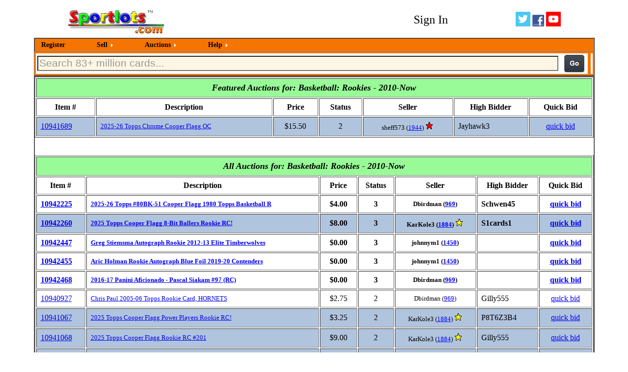

--- FILE ---
content_type: text/html
request_url: https://www.sportlots.com/auction/aucbin/dislots.tpl?auccat=103071
body_size: 6421
content:
<!DOCTYPE HTML PUBLIC "-//W3C//DTD HTML 4.01 Transitional//EN" "http://www.w3.org/TR/html4/loose.dtd">
<HTML><head><TITLE>Sportlots-Auctions $decode_key$: $Maker$ - $Set_name$</TITLE>
<script src="/global/globalbin/javascript.js?v=2026.01.10"></script>
<LINK href="/global/globalbin/CSSStyle.css?v=2026.01.10" rel="stylesheet" type="text/css">
</head>
<body bgcolor=#FFFFFF>
<div style='width:100%;height:100%;position:relative;z-index:200;'>
<table width="80%" align="center">
<tr><td width="25%" align="left">
   <a href="/"><img src="/gifs/sportlots.gif" border="0" alt="Sportlots.com"></a></td>
<td width="45%" align="left">
<table width="100%" align="center">
<tr align="center"><td>
      <div id="CartIcon" style="width:80px;position:relative;float:left;margin-top:10px;display:none;">
      <div class="CartSub" style="width:55px;position:relative;margin-left:15px;">
        <a href="/b/ui/cart.tpl"><img src="/gifs/cart.png" title="Shopping Cart" alt="Shopping Cart" border="0" /></a>
        <div class="blackbg"></div>
          <div class="label"><a id="Cartnbr" href="/b/ui/cart.tpl" style="text-decoration:none;color:red;">$tot_qty$</a></div>
      </div></div>
</td>
<td>
</td>
<td>
</td>
<td>
</td>
<td>

</td>

<td>
</td>
</tr></table>
</td>
<td width="20%" align="left">
    <style type="text/css">
      .signin A:link {text-decoration:none;color:Black;font-size:24px;} 
      .signin A:hover {text-decoration:underline;color:Black;font-size:24px;font-weight:800;}
    </style>
    <span class="signin">
      <a href="/cust/custbin/login.tpl?urlval=/auction/aucbin/dislots.tpl&qs=auccat=103071">Sign In</a>
    </span> 
</td>
<td width="10%" align="right">
   <a href="http://www.twitter.com/sportlots"><img src="/gifs/twitter.png" alt="Twitter" border="0"></a>
   <a href="http://www.facebook.com/sportlots"><img src="/gifs/facebook.png" alt="Facebook" border="0"></a>
   <a href="http://www.youtube.com/user/sportlots"><img src="/gifs/youtube.png" alt="YouTube" border="0"></a></td>
</td></tr></table>
<table width="80%" align="center">
<tr><td>
   <table cellpadding="0" cellspacing="0"  border width="100%">
   <tr><td colspan="2" align="center" bgcolor="#f67402">
      <div style='width:100%;height:100%;position:relative;z-index:150;'>
<!-- Start PureCSSMenu.com MENU -->
<ul class="pureCssMenu pureCssMenum">
		<li class="pureCssMenui"><a class="pureCssMenui" href="/cust/custbin/newcust.tpl?goto=query">Register</a></li>
				<li class="pureCssMenui"><a class="pureCssMenui" href="javascript:showFAQ('/g/ui/sellers_guide_landing.tpl',999,650)"><span>Sell</span></a>
					<ul class="pureCssMenum">
						<li class="pureCssMenui"><a class="pureCssMenui" href="javascript:showFAQ('/g/ui/sellers_guide_landing.tpl',999,650)">Learn More</a></li>
						<li class="pureCssMenui"><a class="pureCssMenui" href="/inven/dealbin/seller_intro.tpl">Register to Sell</a></li>
					</ul>
				</li>
	<li class="pureCssMenui"><a class="pureCssMenui" href="/auction/aucbin/auction.tpl"><span>Auctions</span></a>
		<ul class="pureCssMenum">
					<li class="pureCssMenui"><a class="pureCssMenui" href="/auction/aucbin/dislots_sport.tpl?sportval=Baseball"><span>Baseball(476)</span></a>
						<ul class="pureCssMenum">
						<li class="pureCssMenui"><a class="pureCssMenui" href="/auction/aucbin/dislots_cat.tpl?sportval=Baseball&catnm_val=Graded"><span>Graded(16)</span></a>
							<ul class="pureCssMenum">
					<li class="pureCssMenui"><a class="pureCssMenui" href="/auction/aucbin/dislots.tpl?auccat=27001">1900-1989(8)</a></li>
					<li class="pureCssMenui"><a class="pureCssMenui" href="/auction/aucbin/dislots.tpl?auccat=26999">2000-2009(1)</a></li>
					<li class="pureCssMenui"><a class="pureCssMenui" href="/auction/aucbin/dislots.tpl?auccat=103060">2010-Now(7)</a></li>
</ul></li>
						<li class="pureCssMenui"><a class="pureCssMenui" href="/auction/aucbin/dislots_cat.tpl?sportval=Baseball&catnm_val=Lots"><span>Lots(100)</span></a>
							<ul class="pureCssMenum">
					<li class="pureCssMenui"><a class="pureCssMenui" href="/auction/aucbin/dislots.tpl?auccat=27009">1900-1989(65)</a></li>
					<li class="pureCssMenui"><a class="pureCssMenui" href="/auction/aucbin/dislots.tpl?auccat=27010">1990-1999(5)</a></li>
					<li class="pureCssMenui"><a class="pureCssMenui" href="/auction/aucbin/dislots.tpl?auccat=27011">2000-2009(3)</a></li>
					<li class="pureCssMenui"><a class="pureCssMenui" href="/auction/aucbin/dislots.tpl?auccat=103062">2010-Now(27)</a></li>
</ul></li>
						<li class="pureCssMenui"><a class="pureCssMenui" href="/auction/aucbin/dislots_cat.tpl?sportval=Baseball&catnm_val=Memorabilia"><span>Memorabilia(11)</span></a>
							<ul class="pureCssMenum">
					<li class="pureCssMenui"><a class="pureCssMenui" href="/auction/aucbin/dislots.tpl?auccat=139">2010-Now(11)</a></li>
</ul></li>
						<li class="pureCssMenui"><a class="pureCssMenui" href="/auction/aucbin/dislots_cat.tpl?sportval=Baseball&catnm_val=Other"><span>Other(1)</span></a>
							<ul class="pureCssMenum">
					<li class="pureCssMenui"><a class="pureCssMenui" href="/auction/aucbin/dislots.tpl?auccat=103065">2010-Now(1)</a></li>
</ul></li>
						<li class="pureCssMenui"><a class="pureCssMenui" href="/auction/aucbin/dislots_cat.tpl?sportval=Baseball&catnm_val=Rookies"><span>Rookies(82)</span></a>
							<ul class="pureCssMenum">
					<li class="pureCssMenui"><a class="pureCssMenui" href="/auction/aucbin/dislots.tpl?auccat=30376">1900-1989(13)</a></li>
					<li class="pureCssMenui"><a class="pureCssMenui" href="/auction/aucbin/dislots.tpl?auccat=30377">1990-1999(3)</a></li>
					<li class="pureCssMenui"><a class="pureCssMenui" href="/auction/aucbin/dislots.tpl?auccat=30378">2000-2009(2)</a></li>
					<li class="pureCssMenui"><a class="pureCssMenui" href="/auction/aucbin/dislots.tpl?auccat=103064">2010-Now(64)</a></li>
</ul></li>
						<li class="pureCssMenui"><a class="pureCssMenui" href="/auction/aucbin/dislots_cat.tpl?sportval=Baseball&catnm_val=Sealed"><span>Sealed(1)</span></a>
							<ul class="pureCssMenum">
					<li class="pureCssMenui"><a class="pureCssMenui" href="/auction/aucbin/dislots.tpl?auccat=103063">2010-Now(1)</a></li>
</ul></li>
						<li class="pureCssMenui"><a class="pureCssMenui" href="/auction/aucbin/dislots_cat.tpl?sportval=Baseball&catnm_val=Sets"><span>Sets(4)</span></a>
							<ul class="pureCssMenum">
					<li class="pureCssMenui"><a class="pureCssMenui" href="/auction/aucbin/dislots.tpl?auccat=103066">2010-Now(4)</a></li>
</ul></li>
						<li class="pureCssMenui"><a class="pureCssMenui" href="/auction/aucbin/dislots_cat.tpl?sportval=Baseball&catnm_val=Singles"><span>Singles(261)</span></a>
							<ul class="pureCssMenum">
					<li class="pureCssMenui"><a class="pureCssMenui" href="/auction/aucbin/dislots.tpl?auccat=27005">1900-1989(154)</a></li>
					<li class="pureCssMenui"><a class="pureCssMenui" href="/auction/aucbin/dislots.tpl?auccat=27006">1990-1999(5)</a></li>
					<li class="pureCssMenui"><a class="pureCssMenui" href="/auction/aucbin/dislots.tpl?auccat=27007">2000-2009(5)</a></li>
					<li class="pureCssMenui"><a class="pureCssMenui" href="/auction/aucbin/dislots.tpl?auccat=103061">2010-Now(97)</a></li>
						</ul></li>
						</ul></li>
					<li class="pureCssMenui"><a class="pureCssMenui" href="/auction/aucbin/dislots_sport.tpl?sportval=Basketball"><span>Basketball(152)</span></a>
						<ul class="pureCssMenum">
						<li class="pureCssMenui"><a class="pureCssMenui" href="/auction/aucbin/dislots_cat.tpl?sportval=Basketball&catnm_val=Graded"><span>Graded(4)</span></a>
							<ul class="pureCssMenum">
					<li class="pureCssMenui"><a class="pureCssMenui" href="/auction/aucbin/dislots.tpl?auccat=27041">1900-1989(1)</a></li>
					<li class="pureCssMenui"><a class="pureCssMenui" href="/auction/aucbin/dislots.tpl?auccat=27040">1990-1999(2)</a></li>
					<li class="pureCssMenui"><a class="pureCssMenui" href="/auction/aucbin/dislots.tpl?auccat=103067">2010-Now(1)</a></li>
</ul></li>
						<li class="pureCssMenui"><a class="pureCssMenui" href="/auction/aucbin/dislots_cat.tpl?sportval=Basketball&catnm_val=Lots"><span>Lots(23)</span></a>
							<ul class="pureCssMenum">
					<li class="pureCssMenui"><a class="pureCssMenui" href="/auction/aucbin/dislots.tpl?auccat=27045">1900-1989(14)</a></li>
					<li class="pureCssMenui"><a class="pureCssMenui" href="/auction/aucbin/dislots.tpl?auccat=27046">1990-1999(2)</a></li>
					<li class="pureCssMenui"><a class="pureCssMenui" href="/auction/aucbin/dislots.tpl?auccat=103069">2010-Now(7)</a></li>
</ul></li>
						<li class="pureCssMenui"><a class="pureCssMenui" href="/auction/aucbin/dislots_cat.tpl?sportval=Basketball&catnm_val=Rookies"><span>Rookies(23)</span></a>
							<ul class="pureCssMenum">
					<li class="pureCssMenui"><a class="pureCssMenui" href="/auction/aucbin/dislots.tpl?auccat=30382">1900-1989(2)</a></li>
					<li class="pureCssMenui"><a class="pureCssMenui" href="/auction/aucbin/dislots.tpl?auccat=30383">1990-1999(5)</a></li>
					<li class="pureCssMenui"><a class="pureCssMenui" href="/auction/aucbin/dislots.tpl?auccat=30384">2000-2009(2)</a></li>
					<li class="pureCssMenui"><a class="pureCssMenui" href="/auction/aucbin/dislots.tpl?auccat=103071">2010-Now(14)</a></li>
</ul></li>
						<li class="pureCssMenui"><a class="pureCssMenui" href="/auction/aucbin/dislots_cat.tpl?sportval=Basketball&catnm_val=Sealed"><span>Sealed(1)</span></a>
							<ul class="pureCssMenum">
					<li class="pureCssMenui"><a class="pureCssMenui" href="/auction/aucbin/dislots.tpl?auccat=103070">2010-Now(1)</a></li>
</ul></li>
						<li class="pureCssMenui"><a class="pureCssMenui" href="/auction/aucbin/dislots_cat.tpl?sportval=Basketball&catnm_val=Sets"><span>Sets(2)</span></a>
							<ul class="pureCssMenum">
					<li class="pureCssMenui"><a class="pureCssMenui" href="/auction/aucbin/dislots.tpl?auccat=27057">1900-1989(1)</a></li>
					<li class="pureCssMenui"><a class="pureCssMenui" href="/auction/aucbin/dislots.tpl?auccat=27058">1990-1999(1)</a></li>
</ul></li>
						<li class="pureCssMenui"><a class="pureCssMenui" href="/auction/aucbin/dislots_cat.tpl?sportval=Basketball&catnm_val=Singles"><span>Singles(99)</span></a>
							<ul class="pureCssMenum">
					<li class="pureCssMenui"><a class="pureCssMenui" href="/auction/aucbin/dislots.tpl?auccat=27049">1900-1989(8)</a></li>
					<li class="pureCssMenui"><a class="pureCssMenui" href="/auction/aucbin/dislots.tpl?auccat=27050">1990-1999(11)</a></li>
					<li class="pureCssMenui"><a class="pureCssMenui" href="/auction/aucbin/dislots.tpl?auccat=27051">2000-2009(4)</a></li>
					<li class="pureCssMenui"><a class="pureCssMenui" href="/auction/aucbin/dislots.tpl?auccat=103068">2010-Now(76)</a></li>
						</ul></li>
						</ul></li>
					<li class="pureCssMenui"><a class="pureCssMenui" href="/auction/aucbin/dislots_sport.tpl?sportval=Football"><span>Football(196)</span></a>
						<ul class="pureCssMenum">
						<li class="pureCssMenui"><a class="pureCssMenui" href="/auction/aucbin/dislots_cat.tpl?sportval=Football&catnm_val=Graded"><span>Graded(9)</span></a>
							<ul class="pureCssMenum">
					<li class="pureCssMenui"><a class="pureCssMenui" href="/auction/aucbin/dislots.tpl?auccat=27023">1900-1989(2)</a></li>
					<li class="pureCssMenui"><a class="pureCssMenui" href="/auction/aucbin/dislots.tpl?auccat=26998">2000-2009(1)</a></li>
					<li class="pureCssMenui"><a class="pureCssMenui" href="/auction/aucbin/dislots.tpl?auccat=103074">2010-Now(6)</a></li>
</ul></li>
						<li class="pureCssMenui"><a class="pureCssMenui" href="/auction/aucbin/dislots_cat.tpl?sportval=Football&catnm_val=Lots"><span>Lots(46)</span></a>
							<ul class="pureCssMenum">
					<li class="pureCssMenui"><a class="pureCssMenui" href="/auction/aucbin/dislots.tpl?auccat=27025">1900-1989(26)</a></li>
					<li class="pureCssMenui"><a class="pureCssMenui" href="/auction/aucbin/dislots.tpl?auccat=27027">2000-2009(2)</a></li>
					<li class="pureCssMenui"><a class="pureCssMenui" href="/auction/aucbin/dislots.tpl?auccat=103076">2010-Now(18)</a></li>
</ul></li>
						<li class="pureCssMenui"><a class="pureCssMenui" href="/auction/aucbin/dislots_cat.tpl?sportval=Football&catnm_val=Memorabilia"><span>Memorabilia(1)</span></a>
							<ul class="pureCssMenum">
					<li class="pureCssMenui"><a class="pureCssMenui" href="/auction/aucbin/dislots.tpl?auccat=526">2010-Now(1)</a></li>
</ul></li>
						<li class="pureCssMenui"><a class="pureCssMenui" href="/auction/aucbin/dislots_cat.tpl?sportval=Football&catnm_val=Rookies"><span>Rookies(98)</span></a>
							<ul class="pureCssMenum">
					<li class="pureCssMenui"><a class="pureCssMenui" href="/auction/aucbin/dislots.tpl?auccat=30379">1900-1989(2)</a></li>
					<li class="pureCssMenui"><a class="pureCssMenui" href="/auction/aucbin/dislots.tpl?auccat=30380">1990-1999(1)</a></li>
					<li class="pureCssMenui"><a class="pureCssMenui" href="/auction/aucbin/dislots.tpl?auccat=30381">2000-2009(4)</a></li>
					<li class="pureCssMenui"><a class="pureCssMenui" href="/auction/aucbin/dislots.tpl?auccat=103078">2010-Now(91)</a></li>
</ul></li>
						<li class="pureCssMenui"><a class="pureCssMenui" href="/auction/aucbin/dislots_cat.tpl?sportval=Football&catnm_val=Sealed"><span>Sealed(1)</span></a>
							<ul class="pureCssMenum">
					<li class="pureCssMenui"><a class="pureCssMenui" href="/auction/aucbin/dislots.tpl?auccat=103077">2010-Now(1)</a></li>
</ul></li>
						<li class="pureCssMenui"><a class="pureCssMenui" href="/auction/aucbin/dislots_cat.tpl?sportval=Football&catnm_val=Singles"><span>Singles(41)</span></a>
							<ul class="pureCssMenum">
					<li class="pureCssMenui"><a class="pureCssMenui" href="/auction/aucbin/dislots.tpl?auccat=27029">1900-1989(16)</a></li>
					<li class="pureCssMenui"><a class="pureCssMenui" href="/auction/aucbin/dislots.tpl?auccat=103075">2010-Now(25)</a></li>
						</ul></li>
						</ul></li>
					<li class="pureCssMenui"><a class="pureCssMenui" href="/auction/aucbin/dislots_sport.tpl?sportval=Hockey"><span>Hockey(41)</span></a>
						<ul class="pureCssMenum">
						<li class="pureCssMenui"><a class="pureCssMenui" href="/auction/aucbin/dislots_cat.tpl?sportval=Hockey&catnm_val=Lots"><span>Lots(3)</span></a>
							<ul class="pureCssMenum">
					<li class="pureCssMenui"><a class="pureCssMenui" href="/auction/aucbin/dislots.tpl?auccat=27065">1900-1989(2)</a></li>
					<li class="pureCssMenui"><a class="pureCssMenui" href="/auction/aucbin/dislots.tpl?auccat=103083">2010-Now(1)</a></li>
</ul></li>
						<li class="pureCssMenui"><a class="pureCssMenui" href="/auction/aucbin/dislots_cat.tpl?sportval=Hockey&catnm_val=Other"><span>Other(2)</span></a>
							<ul class="pureCssMenum">
					<li class="pureCssMenui"><a class="pureCssMenui" href="/auction/aucbin/dislots.tpl?auccat=30402">2000-2009(2)</a></li>
</ul></li>
						<li class="pureCssMenui"><a class="pureCssMenui" href="/auction/aucbin/dislots_cat.tpl?sportval=Hockey&catnm_val=Rookies"><span>Rookies(22)</span></a>
							<ul class="pureCssMenum">
					<li class="pureCssMenui"><a class="pureCssMenui" href="/auction/aucbin/dislots.tpl?auccat=30386">1990-1999(4)</a></li>
					<li class="pureCssMenui"><a class="pureCssMenui" href="/auction/aucbin/dislots.tpl?auccat=103085">2010-Now(18)</a></li>
</ul></li>
						<li class="pureCssMenui"><a class="pureCssMenui" href="/auction/aucbin/dislots_cat.tpl?sportval=Hockey&catnm_val=Sets"><span>Sets(1)</span></a>
							<ul class="pureCssMenum">
					<li class="pureCssMenui"><a class="pureCssMenui" href="/auction/aucbin/dislots.tpl?auccat=27078">1990-1999(1)</a></li>
</ul></li>
						<li class="pureCssMenui"><a class="pureCssMenui" href="/auction/aucbin/dislots_cat.tpl?sportval=Hockey&catnm_val=Singles"><span>Singles(13)</span></a>
							<ul class="pureCssMenum">
					<li class="pureCssMenui"><a class="pureCssMenui" href="/auction/aucbin/dislots.tpl?auccat=27069">1900-1989(2)</a></li>
					<li class="pureCssMenui"><a class="pureCssMenui" href="/auction/aucbin/dislots.tpl?auccat=27070">1990-1999(3)</a></li>
					<li class="pureCssMenui"><a class="pureCssMenui" href="/auction/aucbin/dislots.tpl?auccat=103082">2010-Now(8)</a></li>
						</ul></li>
						</ul></li>
					<li class="pureCssMenui"><a class="pureCssMenui" href="/auction/aucbin/dislots_sport.tpl?sportval=Other Cards"><span>Other Cards(20)</span></a>
						<ul class="pureCssMenum">
						<li class="pureCssMenui"><a class="pureCssMenui" href="/auction/aucbin/dislots_cat.tpl?sportval=Other Cards&catnm_val=Lots"><span>Lots(5)</span></a>
							<ul class="pureCssMenum">
					<li class="pureCssMenui"><a class="pureCssMenui" href="/auction/aucbin/dislots.tpl?auccat=27085">1900-1989(3)</a></li>
					<li class="pureCssMenui"><a class="pureCssMenui" href="/auction/aucbin/dislots.tpl?auccat=103055">2010-Now(2)</a></li>
</ul></li>
						<li class="pureCssMenui"><a class="pureCssMenui" href="/auction/aucbin/dislots_cat.tpl?sportval=Other Cards&catnm_val=Memorabilia"><span>Memorabilia(1)</span></a>
							<ul class="pureCssMenum">
					<li class="pureCssMenui"><a class="pureCssMenui" href="/auction/aucbin/dislots.tpl?auccat=573">2000-2009(1)</a></li>
</ul></li>
						<li class="pureCssMenui"><a class="pureCssMenui" href="/auction/aucbin/dislots_cat.tpl?sportval=Other Cards&catnm_val=Other"><span>Other(2)</span></a>
							<ul class="pureCssMenum">
					<li class="pureCssMenui"><a class="pureCssMenui" href="/auction/aucbin/dislots.tpl?auccat=30405">2000-2009(1)</a></li>
					<li class="pureCssMenui"><a class="pureCssMenui" href="/auction/aucbin/dislots.tpl?auccat=103058">2010-Now(1)</a></li>
</ul></li>
						<li class="pureCssMenui"><a class="pureCssMenui" href="/auction/aucbin/dislots_cat.tpl?sportval=Other Cards&catnm_val=Singles"><span>Singles(12)</span></a>
							<ul class="pureCssMenum">
					<li class="pureCssMenui"><a class="pureCssMenui" href="/auction/aucbin/dislots.tpl?auccat=27089">1900-1989(2)</a></li>
					<li class="pureCssMenui"><a class="pureCssMenui" href="/auction/aucbin/dislots.tpl?auccat=27090">1990-1999(3)</a></li>
					<li class="pureCssMenui"><a class="pureCssMenui" href="/auction/aucbin/dislots.tpl?auccat=27091">2000-2009(1)</a></li>
					<li class="pureCssMenui"><a class="pureCssMenui" href="/auction/aucbin/dislots.tpl?auccat=103054">2010-Now(6)</a></li>
				</ul></li>
				</ul></li>
		</ul>
	</li>
	<li class="pureCssMenui"><a class="pureCssMenui" href="javascript:showFAQ('/g/ui/buyers_guide_landing.tpl',999,650)"><span>Help</span></a>
		<ul class="pureCssMenum">
			<li class="pureCssMenui"><a class="pureCssMenui" href="javascript:showFAQ('/g/ui/buyers_guide_landing.tpl',999,650)">Buyer's Guide</a></li>
			<li class="pureCssMenui"><a class="pureCssMenui" href="javascript:showFAQ('/g/ui/sellers_guide_landing.tpl',999,650)">Seller's Guide</a></li>
			<li class="pureCssMenui"><a class="pureCssMenui" href="javascript:showFAQ('/global/globalbin/questions.tpl',700,350)">Help/Contact Sportlots</a></li>
		</ul>
	</li>	
</li>
<!-- End PureCSSMenu.com MENU --></div></td></tr>
<tr>
	<td width="70%" align="center" style="border:3px solid #f67402">
		<FORM Name="SrchForm" ID="SrchForm" METHOD="post" action="/b/ui/search.tpl">
			<table width="100%">
				<tr>
					<td align="center">
						<Input type="text" class="bigtext" size="80" maxlength="80" name="search_val" 
							value="Search 83+ million cards..."
							style="color:#989898;"
						onfocus="if (this.value == 'Search 83+ million cards...'){(this.value = '');this.style.color='#000000'}"
						onblur="if (this.value == '') {(this.value = 'Search 83+ million cards...');this.style.color='#989898'}">
					</td>
					<td align="left"></td>
					<td>
					</td>   
					<td>
						<input type="image" src="/gifs/go.png" alt="Search">
					</td>
					<td>
					</td>
				</tr>
			</table>
		</form></td>
	<td width="30%" valign="top" style="border:3px solid #f67402">
		<table width="100%">
			<tr>
			</tr>
		</table>
	</td>
</tr>

<tr border="0">
<td border="0" colspan="2" id="MessageID" class="message" style="padding-left:5px">
    <noscript>
      <h2 class="message">NOTE: Many features on Sportlots require Javascript. You can enable via your browser's preference settings.</h2>
    </noscript>
    <script type="text/javascript">
      if (are_cookies_enabled())
        { }
      else
        {document.write('<h2 class="message">');
         document.write("Cookies are disabled. Enable cookies using your browsers settings to effectively utlize Sportlots. ");
         document.write('Learn More'.link('/help/cookies.tpl'));
         document.write('</h2>');
        }
    </script>
</td></tr>
<tr><td colspan="2">
<table border cellpadding="8" align="center" width="100%">
<tr><td colspan="7" bgcolor=#98FB98 align="Center"><b><i><font size="4">Featured Auctions for: Basketball: Rookies - 2010-Now</font></i></b></td></tr>
<tr><th>Item #</th><th>Description</th><th>Price</th><th>Status</th><th>Seller</th><th>High Bidder</th><th>Quick Bid</th></tr>
   <tr bgcolor="B0C4DE"><td><a href="/auction/aucbin/itemdet.tpl?lotnbr=10941689">10941689</a></td>
         <td align="left"><font size="2"><a href="/auction/aucbin/itemdet.tpl?lotnbr=10941689">2025-26 Topps Chrome Cooper Flagg OC </font></td>
         <td align="center">$15.50</td><td align="center">2</td>
         <td align="center"><font size="2">
  sheff573
(<A HREF="javascript:showFAQ('/feedback/feedbackbin/reportcard.tpl?seller=sheff573',550,300)">1944</a>)
<A HREF="javascript:showFAQ('/help/cust/preferred.htm',550,700)"><img src="/gifs/redstar.gif" title="Red star preferred seller" border="0"></a>
</font></td>
            <td>Jayhawk3</td>
         <td align="center"><a href="javascript:confirm_action('/auction/aucbin/placebid.tpl?lotnbr=10941689&from=cat&sportval=$sportval$&catnm_val=$catnm_val$&search_val=$search_val$',
                                                       'Are you sure you want to place a minimum bid on this auction?')">quick bid</a></td>
   </tr>
</table><br><br>
<table border cellpadding="8" align="center" width="100%">
<tr><td colspan="7" bgcolor=#98FB98 align="Center"><b><i><font size="4">All Auctions for: Basketball: Rookies - 2010-Now</font></i></b></td></tr>
<tr><th>Item #</th><th>Description</th><th>Price</th><th>Status</th><th>Seller</th><th>High Bidder</th><th>Quick Bid</th></tr>
   <tr bgcolor="FFFFFF"><td><b><a href="/auction/aucbin/itemdet.tpl?lotnbr=10942225">10942225</a></b></td>
         <td align="left"><font size="2"><b><a href="/auction/aucbin/itemdet.tpl?lotnbr=10942225">2025-26 Topps #80BK-51 Cooper Flagg 1980 Topps Basketball R</b></font></td>
         <td align="center"><b>$4.00</b></td><td align="center"><b>3</b></td>
         <td align="center"><font size="2"><b>
  Dbirdman
(<A HREF="javascript:showFAQ('/feedback/feedbackbin/reportcard.tpl?seller=Dbirdman',550,300)">969</a>)
</b></font></td>
            <td><b>Schwen45</b></td>
         <td align="center"><b><a href="javascript:confirm_action('/auction/aucbin/placebid.tpl?lotnbr=10942225&from=cat&sportval=$sportval$&catnm_val=$catnm_val$&search_val=$search_val$',
                                                       'Are you sure you want to place a minimum bid on this auction?')">quick bid</a></b></td>
   </tr>
   <tr bgcolor="B0C4DE"><td><b><a href="/auction/aucbin/itemdet.tpl?lotnbr=10942260">10942260</a></b></td>
         <td align="left"><font size="2"><b><a href="/auction/aucbin/itemdet.tpl?lotnbr=10942260">2025 Topps Cooper Flagg 8-Bit Ballers Rookie RC! </b></font></td>
         <td align="center"><b>$8.00</b></td><td align="center"><b>3</b></td>
         <td align="center"><font size="2"><b>
  KarKole3
(<A HREF="javascript:showFAQ('/feedback/feedbackbin/reportcard.tpl?seller=KarKole3',550,300)">1884</a>)
<A HREF="javascript:showFAQ('/help/cust/preferred.htm',550,700)"><img src="/gifs/yellowstar.gif" title="Yellow star preferred seller" border="0"></a>
</b></font></td>
            <td><b>S1cards1</b></td>
         <td align="center"><b><a href="javascript:confirm_action('/auction/aucbin/placebid.tpl?lotnbr=10942260&from=cat&sportval=$sportval$&catnm_val=$catnm_val$&search_val=$search_val$',
                                                       'Are you sure you want to place a minimum bid on this auction?')">quick bid</a></b></td>
   </tr>
   <tr bgcolor="FFFFFF"><td><b><a href="/auction/aucbin/itemdet.tpl?lotnbr=10942447">10942447</a></b></td>
         <td align="left"><font size="2"><b><a href="/auction/aucbin/itemdet.tpl?lotnbr=10942447">Greg Stiemsma Autograph Rookie 2012-13 Elite Timberwolves </b></font></td>
         <td align="center"><b>$0.00</b></td><td align="center"><b>3</b></td>
         <td align="center"><font size="2"><b>
  johnnym1
(<A HREF="javascript:showFAQ('/feedback/feedbackbin/reportcard.tpl?seller=johnnym1',550,300)">1450</a>)
</b></font></td>
 
            <td></td>
         <td align="center"><b><a href="javascript:confirm_action('/auction/aucbin/placebid.tpl?lotnbr=10942447&from=cat&sportval=$sportval$&catnm_val=$catnm_val$&search_val=$search_val$',
                                                       'Are you sure you want to place a minimum bid on this auction?')">quick bid</a></b></td>
   </tr>
   <tr bgcolor="FFFFFF"><td><b><a href="/auction/aucbin/itemdet.tpl?lotnbr=10942455">10942455</a></b></td>
         <td align="left"><font size="2"><b><a href="/auction/aucbin/itemdet.tpl?lotnbr=10942455">Aric Holman Rookie Autograph Blue Foil 2019-20 Contenders </b></font></td>
         <td align="center"><b>$0.00</b></td><td align="center"><b>3</b></td>
         <td align="center"><font size="2"><b>
  johnnym1
(<A HREF="javascript:showFAQ('/feedback/feedbackbin/reportcard.tpl?seller=johnnym1',550,300)">1450</a>)
</b></font></td>
 
            <td></td>
         <td align="center"><b><a href="javascript:confirm_action('/auction/aucbin/placebid.tpl?lotnbr=10942455&from=cat&sportval=$sportval$&catnm_val=$catnm_val$&search_val=$search_val$',
                                                       'Are you sure you want to place a minimum bid on this auction?')">quick bid</a></b></td>
   </tr>
   <tr bgcolor="FFFFFF"><td><b><a href="/auction/aucbin/itemdet.tpl?lotnbr=10942468">10942468</a></b></td>
         <td align="left"><font size="2"><b><a href="/auction/aucbin/itemdet.tpl?lotnbr=10942468">2016-17 Panini Aficionado - Pascal Siakam #97 (RC)</b></font></td>
         <td align="center"><b>$0.00</b></td><td align="center"><b>3</b></td>
         <td align="center"><font size="2"><b>
  Dbirdman
(<A HREF="javascript:showFAQ('/feedback/feedbackbin/reportcard.tpl?seller=Dbirdman',550,300)">969</a>)
</b></font></td>
 
            <td></td>
         <td align="center"><b><a href="javascript:confirm_action('/auction/aucbin/placebid.tpl?lotnbr=10942468&from=cat&sportval=$sportval$&catnm_val=$catnm_val$&search_val=$search_val$',
                                                       'Are you sure you want to place a minimum bid on this auction?')">quick bid</a></b></td>
   </tr>
   <tr bgcolor="FFFFFF"><td><a href="/auction/aucbin/itemdet.tpl?lotnbr=10940927">10940927</a></td>
         <td align="left"><font size="2"><a href="/auction/aucbin/itemdet.tpl?lotnbr=10940927">Chris Paul 2005-06 Topps Rookie Card, HORNETS</font></td>
         <td align="center">$2.75</td><td align="center">2</td>
         <td align="center"><font size="2">
  Dbirdman
(<A HREF="javascript:showFAQ('/feedback/feedbackbin/reportcard.tpl?seller=Dbirdman',550,300)">969</a>)
</font></td>
            <td>Gilly555</td>
         <td align="center"><a href="javascript:confirm_action('/auction/aucbin/placebid.tpl?lotnbr=10940927&from=cat&sportval=$sportval$&catnm_val=$catnm_val$&search_val=$search_val$',
                                                       'Are you sure you want to place a minimum bid on this auction?')">quick bid</a></td>
   </tr>
   <tr bgcolor="B0C4DE"><td><a href="/auction/aucbin/itemdet.tpl?lotnbr=10941067">10941067</a></td>
         <td align="left"><font size="2"><a href="/auction/aucbin/itemdet.tpl?lotnbr=10941067">2025 Topps Cooper Flagg Power Players Rookie RC! </font></td>
         <td align="center">$3.25</td><td align="center">2</td>
         <td align="center"><font size="2">
  KarKole3
(<A HREF="javascript:showFAQ('/feedback/feedbackbin/reportcard.tpl?seller=KarKole3',550,300)">1884</a>)
<A HREF="javascript:showFAQ('/help/cust/preferred.htm',550,700)"><img src="/gifs/yellowstar.gif" title="Yellow star preferred seller" border="0"></a>
</font></td>
            <td>P8T6Z3B4</td>
         <td align="center"><a href="javascript:confirm_action('/auction/aucbin/placebid.tpl?lotnbr=10941067&from=cat&sportval=$sportval$&catnm_val=$catnm_val$&search_val=$search_val$',
                                                       'Are you sure you want to place a minimum bid on this auction?')">quick bid</a></td>
   </tr>
   <tr bgcolor="B0C4DE"><td><a href="/auction/aucbin/itemdet.tpl?lotnbr=10941068">10941068</a></td>
         <td align="left"><font size="2"><a href="/auction/aucbin/itemdet.tpl?lotnbr=10941068">2025 Topps Cooper Flagg Rookie RC #201</font></td>
         <td align="center">$9.00</td><td align="center">2</td>
         <td align="center"><font size="2">
  KarKole3
(<A HREF="javascript:showFAQ('/feedback/feedbackbin/reportcard.tpl?seller=KarKole3',550,300)">1884</a>)
<A HREF="javascript:showFAQ('/help/cust/preferred.htm',550,700)"><img src="/gifs/yellowstar.gif" title="Yellow star preferred seller" border="0"></a>
</font></td>
            <td>Gilly555</td>
         <td align="center"><a href="javascript:confirm_action('/auction/aucbin/placebid.tpl?lotnbr=10941068&from=cat&sportval=$sportval$&catnm_val=$catnm_val$&search_val=$search_val$',
                                                       'Are you sure you want to place a minimum bid on this auction?')">quick bid</a></td>
   </tr>
   <tr bgcolor="B0C4DE"><td><a href="/auction/aucbin/itemdet.tpl?lotnbr=10941689">10941689</a></td>
         <td align="left"><font size="2"><a href="/auction/aucbin/itemdet.tpl?lotnbr=10941689">2025-26 Topps Chrome Cooper Flagg OC </font></td>
         <td align="center">$15.50</td><td align="center">2</td>
         <td align="center"><font size="2">
  sheff573
(<A HREF="javascript:showFAQ('/feedback/feedbackbin/reportcard.tpl?seller=sheff573',550,300)">1944</a>)
<A HREF="javascript:showFAQ('/help/cust/preferred.htm',550,700)"><img src="/gifs/redstar.gif" title="Red star preferred seller" border="0"></a>
</font></td>
            <td>Jayhawk3</td>
         <td align="center"><a href="javascript:confirm_action('/auction/aucbin/placebid.tpl?lotnbr=10941689&from=cat&sportval=$sportval$&catnm_val=$catnm_val$&search_val=$search_val$',
                                                       'Are you sure you want to place a minimum bid on this auction?')">quick bid</a></td>
   </tr>
   <tr bgcolor="FFFFFF"><td><a href="/auction/aucbin/itemdet.tpl?lotnbr=10942581">10942581</a></td>
         <td align="left"><font size="2"><a href="/auction/aucbin/itemdet.tpl?lotnbr=10942581">2024-25 Panini Donruss Optic - Red Hot Rookies Matas Buzeli</font></td>
         <td align="center">$0.00</td><td align="center">2</td>
         <td align="center"><font size="2">
  Dbirdman
(<A HREF="javascript:showFAQ('/feedback/feedbackbin/reportcard.tpl?seller=Dbirdman',550,300)">969</a>)
</font></td>
 
            <td></td>
         <td align="center"><a href="javascript:confirm_action('/auction/aucbin/placebid.tpl?lotnbr=10942581&from=cat&sportval=$sportval$&catnm_val=$catnm_val$&search_val=$search_val$',
                                                       'Are you sure you want to place a minimum bid on this auction?')">quick bid</a></td>
   </tr>
   <tr bgcolor="FFFFFF"><td><a href="/auction/aucbin/itemdet.tpl?lotnbr=10942656">10942656</a></td>
         <td align="left"><font size="2"><a href="/auction/aucbin/itemdet.tpl?lotnbr=10942656">Dez Wells Rookie Autograph 2015 Contenders Draft Picks </font></td>
         <td align="center">$0.00</td><td align="center">2</td>
         <td align="center"><font size="2">
  johnnym1
(<A HREF="javascript:showFAQ('/feedback/feedbackbin/reportcard.tpl?seller=johnnym1',550,300)">1450</a>)
</font></td>
 
            <td></td>
         <td align="center"><a href="javascript:confirm_action('/auction/aucbin/placebid.tpl?lotnbr=10942656&from=cat&sportval=$sportval$&catnm_val=$catnm_val$&search_val=$search_val$',
                                                       'Are you sure you want to place a minimum bid on this auction?')">quick bid</a></td>
   </tr>
   <tr bgcolor="FFFFFF"><td><a href="/auction/aucbin/itemdet.tpl?lotnbr=10942659">10942659</a></td>
         <td align="left"><font size="2"><a href="/auction/aucbin/itemdet.tpl?lotnbr=10942659">Jarell Martin Rookie Autograph 2015 Contenders Draft Picks </font></td>
         <td align="center">$0.00</td><td align="center">2</td>
         <td align="center"><font size="2">
  johnnym1
(<A HREF="javascript:showFAQ('/feedback/feedbackbin/reportcard.tpl?seller=johnnym1',550,300)">1450</a>)
</font></td>
 
            <td></td>
         <td align="center"><a href="javascript:confirm_action('/auction/aucbin/placebid.tpl?lotnbr=10942659&from=cat&sportval=$sportval$&catnm_val=$catnm_val$&search_val=$search_val$',
                                                       'Are you sure you want to place a minimum bid on this auction?')">quick bid</a></td>
   </tr>
   <tr bgcolor="FFFFFF"><td><a href="/auction/aucbin/itemdet.tpl?lotnbr=10942671">10942671</a></td>
         <td align="left"><font size="2"><a href="/auction/aucbin/itemdet.tpl?lotnbr=10942671">Zion Williamson 2015 Rookie Cards LLC Future Stars #NNO</font></td>
         <td align="center">$0.25</td><td align="center">2</td>
         <td align="center"><font size="2">
  cboy1972
(<A HREF="javascript:showFAQ('/feedback/feedbackbin/reportcard.tpl?seller=cboy1972',550,300)">669</a>)
</font></td>
            <td>chott952</td>
         <td align="center"><a href="javascript:confirm_action('/auction/aucbin/placebid.tpl?lotnbr=10942671&from=cat&sportval=$sportval$&catnm_val=$catnm_val$&search_val=$search_val$',
                                                       'Are you sure you want to place a minimum bid on this auction?')">quick bid</a></td>
   </tr>
   <tr bgcolor="FFFFFF"><td><a href="/auction/aucbin/itemdet.tpl?lotnbr=10942672">10942672</a></td>
         <td align="left"><font size="2"><a href="/auction/aucbin/itemdet.tpl?lotnbr=10942672">Cade Cunningham 2021-22 Prizm Emergent</font></td>
         <td align="center">$0.25</td><td align="center">1</td>
         <td align="center"><font size="2">
  cboy1972
(<A HREF="javascript:showFAQ('/feedback/feedbackbin/reportcard.tpl?seller=cboy1972',550,300)">669</a>)
</font></td>
            <td>CoachT11</td>
         <td align="center"><a href="javascript:confirm_action('/auction/aucbin/placebid.tpl?lotnbr=10942672&from=cat&sportval=$sportval$&catnm_val=$catnm_val$&search_val=$search_val$',
                                                       'Are you sure you want to place a minimum bid on this auction?')">quick bid</a></td>
   </tr>
</table>
<hr>
<center>
<table cellpadding="20">
<tr>
<td>
<font size="2">
Copyright 1999-2026, Sportlots, LLC. All rights reserved.<br>
Use of Sportlots Web site constitutes acceptance our
<a href="javascript:showFAQ('/Help/terms.htm',700,350)">Agreement Terms</a>.
<a href="javascript:showFAQ('/Help/privacy.htm',700,350)">Privacy Policy</a></font></td></tr></table></center></font></td></tr></table></center></center>
</td></tr>
</table></div>
</body>
</html>

--- FILE ---
content_type: application/javascript
request_url: https://www.sportlots.com/global/globalbin/javascript.js?v=2026.01.10
body_size: 1395
content:
var win;
 function showFAQ(url,x,y) {
  var str = "toolbar=no,location=no,directories=no,status=no, menubar=no,scrollbars=yes,resizable=yes,width="+x+" ,height="+y;
  win = window.open(url, "win",str)
  z = parseFloat(navigator.appVersion);
  if (navigator.appName.substring(0.8) == "Netscape" || z > 4){
     this.win.focus();
     }
}
function showhidediv(rad)
    {
        var rads = document.getElementsByName(rad.name);
        document.getElementById( 'one' ).style.display = ( rads[0].checked ) ? 'block' : 'none';
        document.getElementById( 'one2' ).style.display = ( rads[0].checked ) ? 'block' : 'none';
        document.getElementById( 'two' ).style.display = ( rads[1].checked ) ? 'block' : 'none';
        document.getElementById( 'two2' ).style.display = ( rads[1].checked ) ? 'block' : 'none';
        document.getElementById( 'three' ).style.display = ( rads[2].checked ) ? 'block' : 'none';
        document.getElementById( 'three2' ).style.display = ( rads[2].checked ) ? 'block' : 'none';
    }
function confirm_action(url,a)
{
 var where_to= confirm(a);
 if (where_to== true)
 {
   window.location=url;
 }
}
function popUp(URL) {
day = new Date();
id = day.getTime();
eval("page" + id + " = window.open(URL, '" + id + "', 'toolbar=0,scrollbars=1,location=0,statusbar=0,menubar=0,resizable=1,width=700,height=350,left = 162,top = 209');");
}
function populate_dropdown(SearchType)
{
   switch(SearchType)
   {
      case "Stores":
         document.forms["SrchForm"].sportval.length = 6;
         document.forms["SrchForm"].sportval.disabled = false;
         document.forms["SrchForm"].sportval.options[0].text = 'Baseball';
         document.forms["SrchForm"].sportval.options[0].value = 'BB';
         document.forms["SrchForm"].sportval.options[1].text = 'Football';
         document.forms["SrchForm"].sportval.options[1].value = 'FB';
         document.forms["SrchForm"].sportval.options[2].text = 'Basketball';
         document.forms["SrchForm"].sportval.options[2].value = 'BK';
         document.forms["SrchForm"].sportval.options[3].text = 'Hockey';
         document.forms["SrchForm"].sportval.options[3].value = 'HK';
         document.forms["SrchForm"].sportval.options[4].text = 'Racing';
         document.forms["SrchForm"].sportval.options[4].value = 'RC';
         document.forms["SrchForm"].sportval.options[5].text = 'Golf';
         document.forms["SrchForm"].sportval.options[5].value = 'GF';
         break;
      case "Auctions":
         document.forms["SrchForm"].sportval.length = 6;
         document.forms["SrchForm"].sportval.disabled = false;
         document.forms["SrchForm"].sportval.options[0].text = 'All Sports';
         document.forms["SrchForm"].sportval.options[0].value = 'All Sports';
         document.forms["SrchForm"].sportval.options[1].text = 'Baseball';
         document.forms["SrchForm"].sportval.options[1].value = 'Baseball';
         document.forms["SrchForm"].sportval.options[2].text = 'Football';
         document.forms["SrchForm"].sportval.options[2].value = 'Football';
         document.forms["SrchForm"].sportval.options[3].text = 'Basketball';
         document.forms["SrchForm"].sportval.options[3].value = 'Basketball';
         document.forms["SrchForm"].sportval.options[4].text = 'Hockey';
         document.forms["SrchForm"].sportval.options[4].value = 'Hockey';
         document.forms["SrchForm"].sportval.options[5].text = 'Other';
         document.forms["SrchForm"].sportval.options[5].value = 'Other';
         break;
      default:
         document.forms["SrchForm"].sportval.length = 1;
         document.forms["SrchForm"].sportval.options[0].text = 'Select Stores/Auctions first';
         document.forms["SrchForm"].sportval.disabled = true;
   }
}
 function chgnm(url,x,y) {
  var str = "toolbar=no,location=no,directories=no,status=no, menubar=no,scrollbars=yes,resizable=yes,width="+x+" ,height="+y;
  win = window.open(url, "win",str)
  z = parseFloat(navigator.appVersion);
  if (navigator.appName.substring(0.8) == "Netscape" || z > 4){
     this.win.focus();
     }
}
function highlight_div(checkbox_node) 
{
    label_node = checkbox_node.parentNode;

    if (checkbox_node.checked)
	{
		label_node.style.backgroundColor='#196D1A';
		label_node.style.color='#fff';
	}
	else
	{
		label_node.style.backgroundColor='#fff';
		label_node.style.color='#000';
	}
}
function are_cookies_enabled()
{
	var cookieEnabled = (navigator.cookieEnabled) ? true : false;

	if (typeof navigator.cookieEnabled == "undefined" && !cookieEnabled)
	{ 
		document.cookie="testcookie";
		cookieEnabled = (document.cookie.indexOf("testcookie") != -1) ? true : false;
	}
	return (cookieEnabled);
}
function getCookie(cname) {
  var name = cname + "=";
  var decodedCookie = decodeURIComponent(document.cookie);
  var ca = decodedCookie.split(';');
  for(var i = 0; i <ca.length; i++) {
    var c = ca[i];
    while (c.charAt(0) == ' ') {
      c = c.substring(1);
    }
    if (c.indexOf(name) == 0) {
      return c.substring(name.length, c.length);
    }
  }
  return "";
}
function checkCookie()
{var boxcheck = getCookie("boxcheck");
 if (boxcheck == "") 
 {alert("WARNING: Box Shipping requires a 2nd shipment from your Sportlots Box. Consider that 2nd shipping cost when selecting this option.");
   document.cookie="boxcheck=Y;path=/;expires=Sat, 11 Nov 2031 16:37:11 UTC";
 }
}
function track(page,parm) {
  var xhttp = new XMLHttpRequest();
  xhttp.onreadystatechange = function() {
    if (this.readyState == 4 && this.status == 200) {
      var data = JSON.parse(this.response);
    }
  };
  xhttp.open("GET", "/global/globalbin/track.tpl?pageval=" + page + "&parmval=" + parm, true);
  xhttp.send();
}